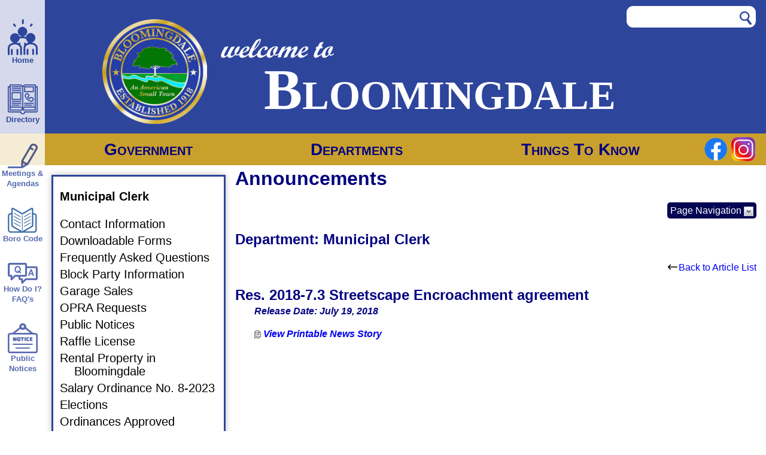

--- FILE ---
content_type: text/html;charset=UTF-8
request_url: https://www.bloomingdalenj.net/cn/news/index.cfm?NID=46902&jump2=418&did=2025
body_size: 12703
content:
<!doctype html>
<!--[if lt IE 7]>      <html class="no-js lt-ie10 lt-ie9 lt-ie8 lt-ie7" lang="en"> <![endif]-->
<!--[if IE 7]>         <html class="no-js lt-ie10 lt-ie9 lt-ie8" lang="en"> <![endif]-->
<!--[if IE 8]>         <html class="no-js lt-ie10 lt-ie9" lang="en"> <![endif]-->
<!--[if IE 9]>         <html class="no-js lt-ie10" lang="en"> <![endif]-->
<!--[if gt IE 9]><!--> <html class="no-js" lang="en"> <!--<![endif]-->
    <head>
        <meta charset="utf-8">
        <meta http-equiv="x-ua-compatible" content="ie=edge">
		<title>Res. 2018-7.3 Streetscape Encroachment agreement - Borough of Bloomingdale News</title>
		<meta name="description" content="Borough of Bloomingdale New Jersey ">
		<meta name="keywords" content="Borough, Bloomingdale, New Jersey, NJ, government, local government, online tax payments, online utility payments, municipality ">
        <meta name="viewport" content="width=device-width, initial-scale=1, shrink-to-fit=no">
        <link rel="apple-touch-icon" href="/apple-touch-icon.png">
        <!-- Place favicon.ico in the root directory -->
		<link rel="shortcut icon" type="image/x-icon" href="/favicon.ico" />
        <link rel="stylesheet" href="/cn/inc/css/normalize.min.css?id=11">
        <link rel="stylesheet" href="/cn/inc/css/remodal/remodal-combined.min.css?id=11">

	

        
		<link rel="apple-touch-icon" sizes="180x180" href="/apple-touch-icon.png">
		<link rel="icon" type="image/png" sizes="32x32" href="/favicon-32x32.png">
		<link rel="icon" type="image/png" sizes="16x16" href="/favicon-16x16.png">
		<link rel="manifest" href="/manifest.json">
		<link rel="mask-icon" href="/safari-pinned-tab.svg" color="#5bbad5">
		<meta name="msapplication-TileColor" content="#da532c">
		<meta namenamename="theme-color" content="#ffffff">

	

		
        <link rel="stylesheet" href="/cn/inc/css/default.css?id=2">

        
        
        	<link rel="stylesheet" href="/css/main_2022.css?id=2">
        

		</head>



		

		<body>
		
		<div class="sideScrollMenu">
			
					<a href="/" >
	                    <div class="menuItem">
	                        <img class="menuImage" src="/images/2022/side-home.png" alt="">
	                        <span>
	                            Home
	                        </span>
	                    </div>
	                </a>
				
					<a href="/cn/ContactInfo/?tpid=12985" >
	                    <div class="menuItem">
	                        <img class="menuImage" src="/images/2022/side-directory1.png" alt="">
	                        <span>
	                            Directory
	                        </span>
	                    </div>
	                </a>
				
					<a href="/cn/meetings/?tpid=12988" >
	                    <div class="menuItem">
	                        <img class="menuImage" src="/images/2022/side-meetings.png" alt="">
	                        <span>
	                            Meetings & Agendas
	                        </span>
	                    </div>
	                </a>
				
					<a href="http://www.ecode360.com/BL0149" target="_blank" rel="noopener noreferrer">
	                    <div class="menuItem">
	                        <img class="menuImage" src="/images/2022/side-boro-code.png" alt="">
	                        <span>
	                            Boro Code
	                        </span>
	                    </div>
	                </a>
				
					<a href="/cn/FAQ/?tpid=12989" >
	                    <div class="menuItem">
	                        <img class="menuImage" src="/images/2022/faq.png" alt="">
	                        <span>
	                            How Do I?  FAQ's
	                        </span>
	                    </div>
	                </a>
				
					<a href="https://www.bloomingdalenj.net/cn/webpage.cfm?tpid=19087" >
	                    <div class="menuItem">
	                        <img class="menuImage" src="/images/2022/notices-board-icon.png" alt="">
	                        <span>
	                            Public Notices
	                        </span>
	                    </div>
	                </a>
				
		</div>
		<script type="text/javascript">
			function googleTranslateElementInit() {
						new google.translate.TranslateElement({pageLanguage: 'en', layout: google.translate.TranslateElement.InlineLayout.HORIZONTAL, autoDisplay: false}, 'google_translate_element');
						}
		</script>		
		
		
		
		
			<div class="header">
				<a class="nav-skip" href="#main-content">Skip to main content</a>
				
				<div class="searchContainer">
					<div class="search-bar searchformhead searchformwrapper">
		                <form action="/cn/search/index.cfm" method="post">
		                    <input type="hidden" name="MaxRows" value="10">
		                    <input type="hidden" name="Submit" value="Search"> 
		                    <input id="keyword" name="keyword" type="text" class="livesearchfield" autocomplete="off" title="Live Search">                                
		                    <input type="image" id="searchsubmit" src="/images/2022/search.svg" alt="Submit">
		                </form>
		                <div style="display: none; margin-top:10px" class="livesearchresults"></div>
		            </div>
		            <div class="homemenu" id="mobile-menu">
		            	<a href="/">
		            		<img src="/images/2022/Home.svg" alt="Home" title="Home" id="homeIcon">
		            	</a>
						<div class="socialMedia">
							<a href="https://www.facebook.com/BloomingdaleNJ/" target="_blank">
								<img src="/images/2022/logo_facebook.png">
							</a>
							<a href="https://www.instagram.com/bloomingdalenj/" target="_blank">
								<img src="/images/2022/logo_instagram.png">
							</a>
							
						</div>
			            <div class="toggle">
							<div class="hamburger">
								<span></span>	
								<span></span>	
								<span></span>	
							</div>
						</div>
		            </div>
		        </div>
				<div class="mainHeader">
					<div class="headerLeft">
						<a href="/">
							<img src="/images/2022/townSeal.png" alt="Bloomingdale Town Seal" class="logo">
						</a>
					</div>
					<div class="headerCenter">
						<a href="/">
							<div class="townNameTop">
								<span class="townNameTopWelcome">welcome&nbsp;to</span>
								<span class="townNameBottom">Bloomingdale</span>
							</div>
						</a>
					</div>
				</div>
			</div>
			
				
				
				<div class="navContainer">		
					<ul class="nav">
						
					            <li class='active hasSubs navHover'><a href='/cn/TownCouncil/?tpid=12980' data-src="" >Government</a>
					              
									<div class="level2">
										
										<div>
											<ul>
												
							                  	
								                          <li class='active sub hasSubs2'><a href='' class="level2Link">Bloomingdale</a><span class="nowrap">&nbsp;<img class="menuArrow" src="/images/2022/rightTriangleRounded-blue.png" alt=""></span>
								                              <ul class="level3">
								                              	
								                                  	
								                                    <li class='active'><a href='/cn/webpage.cfm?TPID=14207' >Best Practices Inventory</a>
								                                    </li>
								    
								                                  
								                                  	
								                                    <li class='active'><a href='/cn/TownCouncil/?TID=137&TPID=12980' >Borough Council</a>
								                                    </li>
								    
								                                  
								                                  	
								                                    <li class='active'><a href='/documents/Clerk/RESO2023-1_73CouncilByLaws.pdf'  target="_blank" rel="noopener noreferrer">Borough Council By-Laws</a>
								                                    </li>
								    
								                                  
								                                  	
								                                    <li class='active'><a href='/cn/webpage.cfm?TPID=16241' >Bloomingdale Master Plan</a>
								                                    </li>
								    
								                                  
								                                  	
								                                    <li class='active'><a href='/cn/ContactInfo/?TID=137&TPID=12985' >Contacts Directory</a>
								                                    </li>
								    
								                                  
								                                  	
								                                    <li class='active'><a href='/documents/vision_plan.pdf'  target="_blank" rel="noopener noreferrer">Main Street Vision Plan</a>
								                                    </li>
								    
								                                  
								                                  	
								                                    <li class='active'><a href='/cn/News/?TID=137&TPID=12986' >Archives Ordinances </a>
								                                    </li>
								    
								                                  
								                                  	
								                                    <li class='active'><a href='https://ecode360.com/BL0149/documents/Resolutions'  target="_blank" rel="noopener noreferrer">Resolutions Approved</a>
								                                    </li>
								    
								                                  
								                              </ul>
								                            
								                          </li>	
										
								                          <li class='active sub '><a href='/cn/webpage.cfm?TPID=15382' class="level2Link">Elections</a>
								                          </li>	
										
											</ul></div><div><ul>
											
								                          <li class='active sub hasSubs2'><a href='https://www.passaiccountynj.org' class="level2Link" target="_blank" rel="noopener noreferrer">Passaic County </a><span class="nowrap">&nbsp;<img class="menuArrow" src="/images/2022/rightTriangleRounded-blue.png" alt=""></span>
								                              <ul class="level3">
								                              	<li class='active'><a href='https://www.passaiccountynj.org'  target="_blank" rel="noopener noreferrer">Passaic County  Home</a> 
								                                  	
								                                    <li class='active'><a href='/cn/webpage.cfm?TPID=17086' >Passaic County Resources</a>
								                                    </li>
								    
								                                  
								                              </ul>
								                            
								                          </li>	
										
											</ul></div><div><ul>
											
								                          <li class='active sub '><a href='http://www.state.nj.us' class="level2Link" target="_blank" rel="noopener noreferrer">State of NJ</a>
								                          </li>	
										
											</ul></div>
										
									</div>
					              
					            </li>
				          	
					            <li class='active hasSubs navHover'><a href='/cn/departments/?tpid=12982' data-src="" >Departments</a>
					              
									<div class="level2">
										
										<div>
											<ul>
												
							                  	
								                          <li class='active sub hasSubs2'><a href='/cn/webpage.cfm?tpid=13059' class="level2Link">Administration</a><span class="nowrap">&nbsp;<img class="menuArrow" src="/images/2022/rightTriangleRounded-blue.png" alt=""></span>
								                              <ul class="level3">
								                              	<li class='active'><a href='/cn/webpage.cfm?tpid=13059' >Administration Home</a> 
								                                  	
								                                    <li class='active'><a href='/cn/webpage.cfm?tpid=18299' >Cannabis Licensing </a>
								                                    </li>
								    
								                                  
								                                  	
								                                    <li class='active'><a href='https://ecode360.com/documents/BL0149/public/702350088.pdf'  target="_blank" rel="noopener noreferrer">Civil Rights Policy</a>
								                                    </li>
								    
								                                  
								                                  	
								                                    <li class='active'><a href='https://www.passaiccountynj.org/?navid=314'  target="_blank" rel="noopener noreferrer">Multi-Jurisdictional Hazard Mitigation Plan</a>
								                                    </li>
								    
								                                  
								                                  	
								                                    <li class='active'><a href='/cn/webpage.cfm?tpid=15208' >Road Paving Plan</a>
								                                    </li>
								    
								                                  
								                                  	
								                                    <li class='active'><a href='/cn/webpage.cfm?tpid=18838' >Social Media Policy </a>
								                                    </li>
								    
								                                  
								                              </ul>
								                            
								                          </li>	
										
								                          <li class='active sub hasSubs2'><a href='/cn/webpage.cfm?tpid=13043' class="level2Link">Animal Control</a><span class="nowrap">&nbsp;<img class="menuArrow" src="/images/2022/rightTriangleRounded-blue.png" alt=""></span>
								                              <ul class="level3">
								                              	<li class='active'><a href='/cn/webpage.cfm?tpid=13043' >Animal Control Home</a> 
								                                  	
								                                    <li class='active'><a href='http://www.bloomingdalenj.net/Cit-e-Access/PhotoJournal/photopages.cfm?MID=1563&TID=137&TPID=12990' >Animal Control Photo Gallery</a>
								                                    </li>
								    
								                                  
								                                  	
								                                    <li class='active'><a href='/cn/webpage.cfm?tpid=13422' >Avoid Dog Bites</a>
								                                    </li>
								    
								                                  
								                                  	
								                                    <li class='active'><a href='https://dep.nj.gov/njfw/bears/bear-encounters/'  target="_blank" rel="noopener noreferrer">Black Bear Safety</a>
								                                    </li>
								    
								                                  
								                                  	
								                                    <li class='active'><a href='http://www.bloomingdalenj.net/documents/clerk/covid_psa_aco.pdf' >Covid-19: Attention Pet Owners </a>
								                                    </li>
								    
								                                  
								                                  	
								                                    <li class='active'><a href='/cn/webpage.cfm?tpid=13408' >Coyotes In NJ</a>
								                                    </li>
								    
								                                  
								                                  	
								                                    <li class='active'><a href='/cn/webpage.cfm?tpid=13064' >Dog & Cat License Information</a>
								                                    </li>
								    
								                                  
								                                  	
								                                    <li class='active'><a href='/cn/webpage.cfm?tpid=13042' >North Jersey Community Animal Shelter</a>
								                                    </li>
								    
								                                  
								                                  	
								                                    <li class='active'><a href='http://www.bloomingdalenj.net/documents/animal control/petpreparednessguide_fema.pdf' >Prepare Your Pets for Disaster </a>
								                                    </li>
								    
								                                  
								                                  	
								                                    <li class='active'><a href='/cn/webpage.cfm?tpid=13423' >Protect Pets From Summer Sun</a>
								                                    </li>
								    
								                                  
								                                  	
								                                    <li class='active'><a href='https://www.bloomingdalenj.net/images/AnimalShelter/Rabies%20Schedule%202026.jpg' >Rabies Clinic</a>
								                                    </li>
								    
								                                  
								                                  	
								                                    <li class='active'><a href='/cn/webpage.cfm?tpid=13060' >Rabies Virus Information</a>
								                                    </li>
								    
								                                  
								                                  	
								                                    <li class='active'><a href='/cn/webpage.cfm?tpid=13409' >Snakes In NJ</a>
								                                    </li>
								    
								                                  
								                              </ul>
								                            
								                          </li>	
										
								                          <li class='active sub hasSubs2'><a href='/cn/webpage.cfm?tpid=13094' class="level2Link">Emergency Management</a><span class="nowrap">&nbsp;<img class="menuArrow" src="/images/2022/rightTriangleRounded-blue.png" alt=""></span>
								                              <ul class="level3">
								                              	<li class='active'><a href='/cn/webpage.cfm?tpid=13094' >Emergency Management Home</a> 
								                                  	
								                                    <li class='active'><a href='/cn/webpage.cfm?tpid=13097' >CERT Team Members</a>
								                                    </li>
								    
								                                  
								                                  	
								                                    <li class='active'><a href='https://www.nj.gov/njoem/' >NJ OEM</a>
								                                    </li>
								    
								                                  
								                                  	
								                                    <li class='active'><a href='/cn/webpage.cfm?tpid=17430' >Search & Rescue Team Members </a>
								                                    </li>
								    
								                                  
								                              </ul>
								                            
								                          </li>	
										
								                          <li class='active sub hasSubs2'><a href='/cn/webpage.cfm?tpid=13981' class="level2Link">Environmental Commission</a><span class="nowrap">&nbsp;<img class="menuArrow" src="/images/2022/rightTriangleRounded-blue.png" alt=""></span>
								                              <ul class="level3">
								                              	<li class='active'><a href='/cn/webpage.cfm?tpid=13981' >Environmental Commission Home</a> 
								                                  	
								                                    <li class='active'><a href='/cn/faq/?did=2112' ><span class="visuallyhidden">Environmental Commission</span>Frequently Asked Questions</a>
								                                    </li>
								    
								                                  
								                                  	
								                                    <li class='active'><a href='/cn/meetings/?did=2112' ><span class="visuallyhidden">Environmental Commission</span>Meeting Schedules</a>
								                                    </li>
								    
								                                  
								                              </ul>
								                            
								                          </li>	
										
								                          <li class='active sub hasSubs2'><a href='/cn/webpage.cfm?tpid=14425' class="level2Link">Finance</a><span class="nowrap">&nbsp;<img class="menuArrow" src="/images/2022/rightTriangleRounded-blue.png" alt=""></span>
								                              <ul class="level3">
								                              	<li class='active'><a href='/cn/webpage.cfm?tpid=14425' >Finance Home</a> 
								                                  	
								                                    <li class='active'><a href='/cn/webpage.cfm?tpid=14207'  target="_blank" rel="noopener noreferrer">Best Practices Inventory</a>
								                                    </li>
								    
								                                  
								                                  	
								                                    <li class='active'><a href='/cn/webpage.cfm?tpid=13072' >Financial Documents</a>
								                                    </li>
								    
								                                  
								                              </ul>
								                            
								                          </li>	
										
								                          <li class='active sub hasSubs2'><a href='/cn/webpage.cfm?tpid=13065' class="level2Link">Fire Department</a><span class="nowrap">&nbsp;<img class="menuArrow" src="/images/2022/rightTriangleRounded-blue.png" alt=""></span>
								                              <ul class="level3">
								                              	<li class='active'><a href='/cn/webpage.cfm?tpid=13065' >Fire Department Home</a> 
								                                  	
								                                    <li class='active'><a href='/cn/webpage.cfm?tpid=13067' >Fire Hydrant Flushing</a>
								                                    </li>
								    
								                                  
								                                  	
								                                    <li class='active'><a href='/cn/webpage.cfm?tpid=13066' >Fire Prevention Bureau</a>
								                                    </li>
								    
								                                  
								                                  	
								                                    <li class='active'><a href='http://www.youtube.com/watch?v=OSJH21WmALc'  target="_blank" rel="noopener noreferrer">Fire Safety Introduction</a>
								                                    </li>
								    
								                                  
								                              </ul>
								                            
								                          </li>	
										
								                          <li class='active sub hasSubs2'><a href='/cn/webpage.cfm?tpid=13073' class="level2Link">Health Department</a><span class="nowrap">&nbsp;<img class="menuArrow" src="/images/2022/rightTriangleRounded-blue.png" alt=""></span>
								                              <ul class="level3">
								                              	<li class='active'><a href='/cn/webpage.cfm?tpid=13073' >Health Department Home</a> 
								                                  	
								                                    <li class='active'><a href='/cn/contactinfo/?did=2032' ><span class="visuallyhidden">Health</span>Contact Information</a>
								                                    </li>
								    
								                                  
								                                  	
								                                    <li class='active'><a href='/cn/formcenter/?did=2032' ><span class="visuallyhidden">Health</span>Downloadable Forms</a>
								                                    </li>
								    
								                                  
								                                  	
								                                    <li class='active'><a href='/cn/faq/?did=2032' ><span class="visuallyhidden">Health</span>Frequently Asked Questions</a>
								                                    </li>
								    
								                                  
								                                  	
								                                    <li class='active'><a href='/cn/news/?did=2032' ><span class="visuallyhidden">Health</span>News</a>
								                                    </li>
								    
								                                  
								                                  	
								                                    <li class='active'><a href='https://www.bloomingdalenj.net/documents/Health/Avian%20Flu%20Fact%20Sheet.pdf' >Avian Flu Fact Sheet</a>
								                                    </li>
								    
								                                  
								                                  	
								                                    <li class='active'><a href='https://www.bloomingdalenj.net/documents/Health/Flu%20spread.pdf' >Bird Flu - From Cows to People</a>
								                                    </li>
								    
								                                  
								                                  	
								                                    <li class='active'><a href='https://www.bloomingdalenj.net/documents/Health/How%20Infected%20Backyard%20Poultry%20Could%20Spread%20Bird%20Flu%20to%20People.pdf' >Chicken Bird Flu</a>
								                                    </li>
								    
								                                  
								                                  	
								                                    <li class='active'><a href='https://www.bloomingdalenj.net/documents/Health/dairy%20workers%20ppe.jpg' >Dairy Workers PPE Information</a>
								                                    </li>
								    
								                                  
								                                  	
								                                    <li class='active'><a href='https://www.bloomingdalenj.net/documents/Health/NewsletterQ32024.pdf' >NEWSLETTER Q3 2024</a>
								                                    </li>
								    
								                                  
								                              </ul>
								                            
								                          </li>	
										
											</ul></div><div><ul>
											
								                          <li class='active sub '><a href='http://www.bloomingdalelibrary.org' class="level2Link" target="_blank" rel="noopener noreferrer">Library</a>
								                          </li>	
										
								                          <li class='active sub hasSubs2'><a href='/cn/webpage.cfm?tpid=13093' class="level2Link">Municipal Court</a><span class="nowrap">&nbsp;<img class="menuArrow" src="/images/2022/rightTriangleRounded-blue.png" alt=""></span>
								                              <ul class="level3">
								                              	<li class='active'><a href='/cn/webpage.cfm?tpid=13093' >Municipal Court Home</a> 
								                                  	
								                                    <li class='active'><a href='/cn/contactinfo/?did=2033' ><span class="visuallyhidden">Municipal Court / Violations</span>Contact Information</a>
								                                    </li>
								    
								                                  
								                                  	
								                                    <li class='active'><a href='/cn/faq/?did=2033' ><span class="visuallyhidden">Municipal Court / Violations</span>Frequently Asked Questions</a>
								                                    </li>
								    
								                                  
								                              </ul>
								                            
								                          </li>	
										
								                          <li class='active sub hasSubs2'><a href='/cn/webpage.cfm?tpid=13982' class="level2Link">Planning Board / Zoning</a><span class="nowrap">&nbsp;<img class="menuArrow" src="/images/2022/rightTriangleRounded-blue.png" alt=""></span>
								                              <ul class="level3">
								                              	<li class='active'><a href='/cn/webpage.cfm?tpid=13982' >Planning Board / Zoning Home</a> 
								                                  	
								                                    <li class='active'><a href='/cn/formcenter/?did=2113' ><span class="visuallyhidden">Planning Board / Zoning</span>Downloadable Forms</a>
								                                    </li>
								    
								                                  
								                                  	
								                                    <li class='active'><a href='/cn/faq/?did=2113' ><span class="visuallyhidden">Planning Board / Zoning</span>Frequently Asked Questions</a>
								                                    </li>
								    
								                                  
								                                  	
								                                    <li class='active'><a href='/cn/meetings/?did=2113' ><span class="visuallyhidden">Planning Board / Zoning</span>Meeting Schedules</a>
								                                    </li>
								    
								                                  
								                                  	
								                                    <li class='active'><a href='http://www.bloomingdalenj.net/documents/building-zoning/checklist-a_site_bulk.pdf'  target="_blank" rel="noopener noreferrer">Checklist A - Site Plan or Bulk Variance</a>
								                                    </li>
								    
								                                  
								                                  	
								                                    <li class='active'><a href='http://www.bloomingdalenj.net/documents/building-zoning/checklist-b_minor_sub.pdf'  target="_blank" rel="noopener noreferrer">Checklist B - Minor Subdivision</a>
								                                    </li>
								    
								                                  
								                                  	
								                                    <li class='active'><a href='http://www.bloomingdalenj.net/documents/building-zoning/checklist-c_prelim.pdf'  target="_blank" rel="noopener noreferrer">Checklist C - Preliminary Major Subdivision</a>
								                                    </li>
								    
								                                  
								                                  	
								                                    <li class='active'><a href='http://www.bloomingdalenj.net/documents/building-zoning/checklist-d_final_major_sub.pdf'  target="_blank" rel="noopener noreferrer">Checklist D - Final Major Subdivision</a>
								                                    </li>
								    
								                                  
								                                  	
								                                    <li class='active'><a href='http://www.bloomingdalenj.net/documents/building-zoning/checklist-e_use_variance.pdf'  target="_blank" rel="noopener noreferrer">Checklist E - Use Variance</a>
								                                    </li>
								    
								                                  
								                                  	
								                                    <li class='active'><a href='http://www.bloomingdalenj.net/documents/building-zoning/application_site plan.pdf'  target="_blank" rel="noopener noreferrer">Site Plan Application</a>
								                                    </li>
								    
								                                  
								                                  	
								                                    <li class='active'><a href='http://www.bloomingdalenj.net/documents/building-zoning/application_sub-division.pdf' >Subdivision Application</a>
								                                    </li>
								    
								                                  
								                                  	
								                                    <li class='active'><a href='http://www.bloomingdalenj.net/documents/building-zoning/application_variance.pdf' >Variance Application</a>
								                                    </li>
								    
								                                  
								                                  	
								                                    <li class='active'><a href='/cn/webpage.cfm?tpid=16241' >Bloomingdale Master Plan</a>
								                                    </li>
								    
								                                  
								                              </ul>
								                            
								                          </li>	
										
								                          <li class='active sub hasSubs2'><a href='/cn/webpage.cfm?tpid=13040' class="level2Link">Public Works</a><span class="nowrap">&nbsp;<img class="menuArrow" src="/images/2022/rightTriangleRounded-blue.png" alt=""></span>
								                              <ul class="level3">
								                              	<li class='active'><a href='/cn/webpage.cfm?tpid=13040' >Public Works Home</a> 
								                                  	
								                                    <li class='active'><a href='/cn/webpage.cfm?tpid=13645' >Recycling - Sort & Toss</a>
								                                    </li>
								    
								                                  
								                                  	
								                                    <li class='active'><a href='/cn/webpage.cfm?tpid=13102' >Recycling & Refuse Collection </a>
								                                    </li>
								    
								                                  
								                                  	
								                                    <li class='active'><a href='https://www.bloomingdalenj.net/documents/DPW/2025RecyclingCalendar.pdf'  target="_blank" rel="noopener noreferrer">2025 Recycling Calendar</a>
								                                    </li>
								    
								                                  
								                              </ul>
								                            
								                          </li>	
										
								                          <li class='active sub hasSubs2'><a href='/cn/webpage.cfm?tpid=13140' class="level2Link">Registrar of Vital Statistics</a><span class="nowrap">&nbsp;<img class="menuArrow" src="/images/2022/rightTriangleRounded-blue.png" alt=""></span>
								                              <ul class="level3">
								                              	<li class='active'><a href='/cn/webpage.cfm?tpid=13140' >Registrar of Vital Statistics Home</a> 
								                                  	
								                                    <li class='active'><a href='/cn/formcenter/?did=2045' ><span class="visuallyhidden">Registrar of Vital Statistics</span>Downloadable Forms</a>
								                                    </li>
								    
								                                  
								                                  	
								                                    <li class='active'><a href='/cn/faq/?did=2045' ><span class="visuallyhidden">Registrar of Vital Statistics</span>Frequently Asked Questions</a>
								                                    </li>
								    
								                                  
								                                  	
								                                    <li class='active'><a href='/cn/webpage.cfm?tpid=13075' >Civil Union or Marriage License</a>
								                                    </li>
								    
								                                  
								                                  	
								                                    <li class='active'><a href='http://www.bloomingdalenj.net/documents/clerk/reg-37a.pdf' >Request for Certified Copies</a>
								                                    </li>
								    
								                                  
								                              </ul>
								                            
								                          </li>	
										
								                          <li class='active sub hasSubs2'><a href='/cn/webpage.cfm?tpid=13026' class="level2Link">Tax Assessor</a><span class="nowrap">&nbsp;<img class="menuArrow" src="/images/2022/rightTriangleRounded-blue.png" alt=""></span>
								                              <ul class="level3">
								                              	<li class='active'><a href='/cn/webpage.cfm?tpid=13026' >Tax Assessor Home</a> 
								                                  	
								                                    <li class='active'><a href='/cn/faq/?did=2037' ><span class="visuallyhidden">Tax Assessor</span>Frequently Asked Questions</a>
								                                    </li>
								    
								                                  
								                                  	
								                                    <li class='active'><a href='/cn/news/?did=2037' ><span class="visuallyhidden">Tax Assessor</span>News</a>
								                                    </li>
								    
								                                  
								                                  	
								                                    <li class='active'><a href='http://www.asinj.com/revaluation.asp?p=current&id=247'  target="_blank" rel="noopener noreferrer">2012 Real Estate Appraisal Information</a>
								                                    </li>
								    
								                                  
								                                  	
								                                    <li class='active'><a href='http://www.bloomingdalenj.net/documents/tax/taxmap_blocklot_new_to_old.pdf'  target="_blank" rel="noopener noreferrer">Block/Lot - New to Old</a>
								                                    </li>
								    
								                                  
								                                  	
								                                    <li class='active'><a href='http://www.bloomingdalenj.net/documents/tax/taxmap_blocklot_old_to_new.pdf'  target="_blank" rel="noopener noreferrer">Block/Lot - Old to New</a>
								                                    </li>
								    
								                                  
								                                  	
								                                    <li class='active'><a href='/cn/webpage.cfm?tpid=13104'  target="_blank" rel="noopener noreferrer">Tax Maps</a>
								                                    </li>
								    
								                                  
								                              </ul>
								                            
								                          </li>	
										
											</ul></div><div><ul>
											
								                          <li class='active sub '><a href='/cn/webpage.cfm?tpid=13113' class="level2Link">Tax Collector</a>
								                          </li>	
										
								                          <li class='active sub hasSubs2'><a href='/cn/webpage.cfm?tpid=13114' class="level2Link">Water & Sewer Utility</a><span class="nowrap">&nbsp;<img class="menuArrow" src="/images/2022/rightTriangleRounded-blue.png" alt=""></span>
								                              <ul class="level3">
								                              	<li class='active'><a href='/cn/webpage.cfm?tpid=13114' >Water & Sewer Utility Home</a> 
								                                  	
								                                    <li class='active'><a href='/cn/webpage.cfm?tpid=18650' >Annual Certification NJDEP</a>
								                                    </li>
								    
								                                  
								                                  	
								                                    <li class='active'><a href='https://www.bloomingdalenj.net/documents/WaterSewer/H2M%20-%20Asset%20Management%20Plan%20Report%209-27-2023.pdf' >Asset Management Plan</a>
								                                    </li>
								    
								                                  
								                                  	
								                                    <li class='active'><a href='/cn/webpage.cfm?tpid=13116' >Customer Billing</a>
								                                    </li>
								    
								                                  
								                                  	
								                                    <li class='active'><a href='/cn/webpage.cfm?tpid=13118' >Identification of Employees & Contractors</a>
								                                    </li>
								    
								                                  
								                                  	
								                                    <li class='active'><a href='/cn/webpage.cfm?tpid=18205' >Lead Inventory</a>
								                                    </li>
								    
								                                  
								                                  	
								                                    <li class='active'><a href='/cn/webpage.cfm?tpid=13115' >Special Water Services</a>
								                                    </li>
								    
								                                  
								                                  	
								                                    <li class='active'><a href='/cn/webpage.cfm?tpid=13121' >Water Meters</a>
								                                    </li>
								    
								                                  
								                                  	
								                                    <li class='active'><a href='/cn/webpage.cfm?tpid=13122' >Water Quality / CCR</a>
								                                    </li>
								    
								                                  
								                              </ul>
								                            
								                          </li>	
										
								                          <li class='active sub hasSubs2'><a href='/cn/webpage.cfm?tpid=13069' class="level2Link">Building Department</a><span class="nowrap">&nbsp;<img class="menuArrow" src="/images/2022/rightTriangleRounded-blue.png" alt=""></span>
								                              <ul class="level3">
								                              	<li class='active'><a href='/cn/webpage.cfm?tpid=13069' >Building Department Home</a> 
								                                  	
								                                    <li class='active'><a href='/cn/contactinfo/?did=2031' ><span class="visuallyhidden">Building Department</span>Contact Information</a>
								                                    </li>
								    
								                                  
								                                  	
								                                    <li class='active'><a href='http://www.bloomingdalenj.net/documents/building-zoning/bloomingdale_zoning_01-13-2022.pdf'  target="_blank" rel="noopener noreferrer">Bloomingdale Zoning Map (Color)</a>
								                                    </li>
								    
								                                  
								                                  	
								                                    <li class='active'><a href='/cn/webpage.cfm?tpid=13593' >Inspections Schedule</a>
								                                    </li>
								    
								                                  
								                                  	
								                                    <li class='active'><a href='/cn/webpage.cfm?tpid=14670' >Property Maintenance</a>
								                                    </li>
								    
								                                  
								                              </ul>
								                            
								                          </li>	
										
								                          <li class='active sub hasSubs2'><a href='/cn/webpage.cfm?tpid=13035' class="level2Link">Municipal Clerk</a><span class="nowrap">&nbsp;<img class="menuArrow" src="/images/2022/rightTriangleRounded-blue.png" alt=""></span>
								                              <ul class="level3">
								                              	<li class='active'><a href='/cn/webpage.cfm?tpid=13035' >Municipal Clerk Home</a> 
								                                  	
								                                    <li class='active'><a href='/cn/contactinfo/?did=2025' ><span class="visuallyhidden">Municipal Clerk</span>Contact Information</a>
								                                    </li>
								    
								                                  
								                                  	
								                                    <li class='active'><a href='/cn/formcenter/?did=2025' ><span class="visuallyhidden">Municipal Clerk</span>Downloadable Forms</a>
								                                    </li>
								    
								                                  
								                                  	
								                                    <li class='active'><a href='/cn/faq/?did=2025' ><span class="visuallyhidden">Municipal Clerk</span>Frequently Asked Questions</a>
								                                    </li>
								    
								                                  
								                                  	
								                                    <li class='active'><a href='/cn/webpage.cfm?tpid=13646' >Block Party Information</a>
								                                    </li>
								    
								                                  
								                                  	
								                                    <li class='active'><a href='/cn/webpage.cfm?tpid=15420' >Garage Sales</a>
								                                    </li>
								    
								                                  
								                                  	
								                                    <li class='active'><a href='https://www.bloomingdalenj.net/documents/Clerk/ModelOPRAForm_2024.pdf' >OPRA Requests</a>
								                                    </li>
								    
								                                  
								                                  	
								                                    <li class='active'><a href='/cn/webpage.cfm?tpid=19087' >Public Notices</a>
								                                    </li>
								    
								                                  
								                                  	
								                                    <li class='active'><a href='/cn/webpage.cfm?tpid=13192' >Raffle License</a>
								                                    </li>
								    
								                                  
								                                  	
								                                    <li class='active'><a href='/cn/webpage.cfm?tpid=18708' >Rental Property in Bloomingdale</a>
								                                    </li>
								    
								                                  
								                                  	
								                                    <li class='active'><a href='http://www.bloomingdalenj.net/documents/Clerk/ORD%208-2023%20SALARY%20ORD.pdf'  target="_blank" rel="noopener noreferrer">Salary Ordinance No. 8-2023</a>
								                                    </li>
								    
								                                  
								                                  	
								                                    <li class='active'><a href='/cn/webpage.cfm?tpid=15382' >Elections</a>
								                                    </li>
								    
								                                  
								                                  	
								                                    <li class='active'><a href='http://www.bloomingdalenj.net/cit-e-access/News/index.cfm?TID=137&jump2=380' >Ordinances Approved</a>
								                                    </li>
								    
								                                  
								                                  	
								                                    <li class='active'><a href='https://ecode360.com/BL0149/documents/Resolutions' >Resolutions Approved</a>
								                                    </li>
								    
								                                  
								                              </ul>
								                            
								                          </li>	
										
								                          <li class='active sub hasSubs2'><a href='/cn/webpage.cfm?tpid=13055' class="level2Link">Recreation </a><span class="nowrap">&nbsp;<img class="menuArrow" src="/images/2022/rightTriangleRounded-blue.png" alt=""></span>
								                              <ul class="level3">
								                              	<li class='active'><a href='/cn/webpage.cfm?tpid=13055' >Recreation  Home</a> 
								                                  	
								                                    <li class='active'><a href='/cn/contactinfo/?did=2041' ><span class="visuallyhidden">Recreation</span>Contact Information</a>
								                                    </li>
								    
								                                  
								                                  	
								                                    <li class='active'><a href='/cn/webpage.cfm?tpid=18842' >Bloomingdale/Butler Youth Basketball</a>
								                                    </li>
								    
								                                  
								                                  	
								                                    <li class='active'><a href='/cn/webpage.cfm?tpid=18779' >Events</a>
								                                    </li>
								    
								                                  
								                                  	
								                                    <li class='active'><a href='/cn/webpage.cfm?tpid=18691' >NJDEP GREEN ACRES - Jake's Law Grant</a>
								                                    </li>
								    
								                                  
								                              </ul>
								                            
								                          </li>	
										
								                          <li class='active sub hasSubs2'><a href='/cn/webpage.cfm?tpid=13023' class="level2Link">Senior Center</a><span class="nowrap">&nbsp;<img class="menuArrow" src="/images/2022/rightTriangleRounded-blue.png" alt=""></span>
								                              <ul class="level3">
								                              	<li class='active'><a href='/cn/webpage.cfm?tpid=13023' >Senior Center Home</a> 
								                                  	
								                                    <li class='active'><a href='https://www.bloomingdalenj.net/documents/Seniors/1_2026MENU.pdf'  target="_blank" rel="noopener noreferrer">Nutrition Calendar - January 2026</a>
								                                    </li>
								    
								                                  
								                              </ul>
								                            
								                          </li>	
										
											</ul></div>
										
									</div>
					              
					            </li>
				          	
					            <li class='active hasSubs navHover'><a href='' data-src="" >Things To Know</a>
					              
									<div class="level2">
										
										<div>
											<ul>
												
							                  	
								                          <li class='active sub hasSubs2'><a href='' class="level2Link">Affordable Housing</a><span class="nowrap">&nbsp;<img class="menuArrow" src="/images/2022/rightTriangleRounded-blue.png" alt=""></span>
								                              <ul class="level3">
								                              	
								                                  	
								                                    <li class='active'><a href='/cn/webpage.cfm?TPID=13997' >Avalon Bay Affordable Housing</a>
								                                    </li>
								    
								                                  
								                                  	
								                                    <li class='active'><a href='https://www.affordablehomesnewjersey.com/all-opportunities/municipalities/?mid=a1Fo0000000Oq8EEAS'  target="_blank" rel="noopener noreferrer">Apply for affordable housing</a>
								                                    </li>
								    
								                                  
								                                  	
								                                    <li class='active'><a href='/cn/webpage.cfm?tpid=18903' >Fourth Round Affordable Housing Obligation</a>
								                                    </li>
								    
								                                  
								                                  	
								                                    <li class='active'><a href='/cn/webpage.cfm?tpid=17510' >Housing - Fair Share</a>
								                                    </li>
								    
								                                  
								                                  	
								                                    <li class='active'><a href='https://www.hud.gov/sites/documents/FHEO_BOOKLET_ENG.PDF'  target="_blank" rel="noopener noreferrer">Housing - HUD Fair Housing Guide</a>
								                                    </li>
								    
								                                  
								                                  	
								                                    <li class='active'><a href='/documents/building-zoning/bloomingdale%20borough%20midpoint%20review%20report%206-30-20.pdf'  target="_blank" rel="noopener noreferrer">Midpoint Review 2020-06-30</a>
								                                    </li>
								    
								                                  
								                                  	
								                                    <li class='active'><a href='https://www.bloomingdalenj.net/documents/Clerk/Monitoring%20Projects%20Bloomingdale%202024.pdf' >Project/Unit Monitoring July 2024</a>
								                                    </li>
								    
								                                  
								                                  	
								                                    <li class='active'><a href='https://www.bloomingdalenj.net/documents/Clerk/Bloomingdale%20Trust%20Fund%20Report%203_31_2024.pdf' >Trust Fund Project Report 3-31-2024</a>
								                                    </li>
								    
								                                  
								                              </ul>
								                            
								                          </li>	
										
								                          <li class='active sub hasSubs2'><a href='' class="level2Link">Bloomingdale </a><span class="nowrap">&nbsp;<img class="menuArrow" src="/images/2022/rightTriangleRounded-blue.png" alt=""></span>
								                              <ul class="level3">
								                              	
								                                  	
								                                    <li class='active'><a href='https://www.passaiccountynj.org/Home/Components/FacilityDirectory/FacilityDirectory/42/'  target="_blank" rel="noopener noreferrer">Hiking In Bloomingdale</a>
								                                    </li>
								    
								                                  
								                                  	
								                                    <li class='active'><a href='/documents/map_v2.pdf'  target="_blank" rel="noopener noreferrer">Map of Bloomingdale</a>
								                                    </li>
								    
								                                  
								                                  	
								                                    <li class='active'><a href='https://www.youtube.com/@BloomingdaleBorough/featured'  target="_blank" rel="noopener noreferrer">YouTube Channel</a>
								                                    </li>
								    
								                                  
								                                  	
								                                    <li class='active'><a href='/cn/webpage.cfm?TPID=16245' >100th Anniversary</a>
								                                    </li>
								    
								                                  
								                              </ul>
								                            
								                          </li>	
										
								                          <li class='active sub '><a href='http://www.bloomingdalenj.net/cn/webpage.cfm?tpid=18855' class="level2Link">Bloomingdale Museum</a>
								                          </li>	
										
								                          <li class='active sub '><a href='https://www.bloomingdalenj.net/documents/2025%20Professionals%2C%20Commissions%2C%20and%20Boards%20(as%20of%20102825).pdf' class="level2Link">Board & Committee Appointments</a>
								                          </li>	
										
								                          <li class='active sub '><a href='/cn/webpage.cfm?TPID=13048' class="level2Link">Emergency Notification – RAVE Mobile Safety</a>
								                          </li>	
										
								                          <li class='active sub hasSubs2'><a href='/cn/webpage.cfm?TPID=15466' class="level2Link">Flood Insurance</a><span class="nowrap">&nbsp;<img class="menuArrow" src="/images/2022/rightTriangleRounded-blue.png" alt=""></span>
								                              <ul class="level3">
								                              	<li class='active'><a href='/cn/webpage.cfm?TPID=15466' >Flood Insurance Home</a> 
								                                  	
								                                    <li class='active'><a href='/documents/Flood/BLOOMINGDALE_OUTFALL-BASEMAP-01-23-2020_fixed.pdf'  target="_blank" rel="noopener noreferrer">Bloomingdale Outfall Basemap</a>
								                                    </li>
								    
								                                  
								                                  	
								                                    <li class='active'><a href='/documents/Flood/BLOOMINGDALE_OUTFALL-BASEMAP-01-23-2020_fixed.pdf'  target="_blank" rel="noopener noreferrer">Passaic County PB - Approval of Ord 3-2021</a>
								                                    </li>
								    
								                                  
								                                  	
								                                    <li class='active'><a href='/cn/webpage.cfm?TPID=17052' >Stormwater Outreach</a>
								                                    </li>
								    
								                                  
								                                  	
								                                    <li class='active'><a href='/documents/flood/van_dam_flooding_draft_findings.pdf'  target="_blank" rel="noopener noreferrer">Van Dam Flooding Draft Findings</a>
								                                    </li>
								    
								                                  
								                              </ul>
								                            
								                          </li>	
										
											</ul></div><div><ul>
											
								                          <li class='active sub '><a href='/cn/Links/?TID=137&TPID=12981' class="level2Link">Helpful Links </a>
								                          </li>	
										
								                          <li class='active sub '><a href='/cn/FAQ/?TID=137&TPID=12989' class="level2Link">How Do I? FAQ's</a>
								                          </li>	
										
								                          <li class='active sub '><a href='https://www.nj211.org/' class="level2Link" target="_blank" rel="noopener noreferrer">Need Help - Dial 211</a>
								                          </li>	
										
								                          <li class='active sub '><a href='https://www.nj.gov/njparentlink/' class="level2Link" target="_blank" rel="noopener noreferrer">NJ Parent Link</a>
								                          </li>	
										
								                          <li class='active sub hasSubs2'><a href='' class="level2Link">Online Payments</a><span class="nowrap">&nbsp;<img class="menuArrow" src="/images/2022/rightTriangleRounded-blue.png" alt=""></span>
								                              <ul class="level3">
								                              	
								                                  	
								                                    <li class='active'><a href='https://www.butlerborough.com/cn/webpage.cfm?tpid=16700'  target="_blank" rel="noopener noreferrer">Electric/Water/Sewer Payments</a>
								                                    </li>
								    
								                                  
								                                  	
								                                    <li class='active'><a href='/cn/Payments-Donations/?tpid=13635' >Recreation Payments</a>
								                                    </li>
								    
								                                  
								                                  	
								                                    <li class='active'><a href='/cn/TaxBill_Std/?tpid=12995' >Tax Payments - Online</a>
								                                    </li>
								    
								                                  
								                              </ul>
								                            
								                          </li>	
										
								                          <li class='active sub '><a href='/cn/PhotoJournal/?TID=137&TPID=12990' class="level2Link">Photo Gallery</a>
								                          </li>	
										
											</ul></div><div><ul>
											
								                          <li class='active sub hasSubs2'><a href='' class="level2Link">Schools </a><span class="nowrap">&nbsp;<img class="menuArrow" src="/images/2022/rightTriangleRounded-blue.png" alt=""></span>
								                              <ul class="level3">
								                              	
								                                  	
								                                    <li class='active'><a href='https://www.bpsnj.org/'  target="_blank" rel="noopener noreferrer">Bloomingdale School District</a>
								                                    </li>
								    
								                                  
								                                  	
								                                    <li class='active'><a href='https://www.butlerboe.org/Domain/15'  target="_blank" rel="noopener noreferrer">Butler High School</a>
								                                    </li>
								    
								                                  
								                                  	
								                                    <li class='active'><a href='https://mbd.bpsnj.org/'  target="_blank" rel="noopener noreferrer">Martha B. Day School</a>
								                                    </li>
								    
								                                  
								                                  	
								                                    <li class='active'><a href='https://srd.bpsnj.org/'  target="_blank" rel="noopener noreferrer">Samuel R. Donald School</a>
								                                    </li>
								    
								                                  
								                                  	
								                                    <li class='active'><a href='https://wtb.bpsnj.org/'  target="_blank" rel="noopener noreferrer">Walter T. Bergen School</a>
								                                    </li>
								    
								                                  
								                              </ul>
								                            
								                          </li>	
										
								                          <li class='active sub '><a href='https://www.bloomingdalenj.net/cn/webpage.cfm?TPID=17052' class="level2Link">Stormwater Outreach</a>
								                          </li>	
										
								                          <li class='active sub hasSubs2'><a href='' class="level2Link">Tilcon/Meer Tract</a><span class="nowrap">&nbsp;<img class="menuArrow" src="/images/2022/rightTriangleRounded-blue.png" alt=""></span>
								                              <ul class="level3">
								                              	
								                                  	
								                                    <li class='active'><a href='https://www.bloomingdalenj.net/documents/Clerk/240820%20Presentation%20Final.pdf' >Redevelopment Presentation 8.20.2024</a>
								                                    </li>
								    
								                                  
								                                  	
								                                    <li class='active'><a href='https://www.bloomingdalenj.net/documents/Clerk/Meer%20Tract%20Redevelopment%20Plan%20FINAL%208_20_2024.pdf' >Meer Tract Redevelopment Plan 8.20.2024</a>
								                                    </li>
								    
								                                  
								                                  	
								                                    <li class='active'><a href='/documents/Tilcon_Meer_Presentation_2015_02_03.pdf'  target="_blank" rel="noopener noreferrer">2015 Tilcon Presentation</a>
								                                    </li>
								    
								                                  
								                                  	
								                                    <li class='active'><a href='/cn/webpage.cfm?TPID=15706 '  target="_blank" rel="noopener noreferrer">Meer Tract Flood Study</a>
								                                    </li>
								    
								                                  
								                                  	
								                                    <li class='active'><a href='/cn/webpage.cfm?tpid=15797' >Ordinance 20-2016 AH1 Overlay (Introduced) </a>
								                                    </li>
								    
								                                  
								                                  	
								                                    <li class='active'><a href='/documents/prc_fed_hill_03-24-2015.pdf'  target="_blank" rel="noopener noreferrer">PRC Presentation on Federal Hill</a>
								                                    </li>
								    
								                                  
								                                  	
								                                    <li class='active'><a href='/cn/webpage.cfm?TID=137&TPID=18817' >Quarry Blasting Monitoring</a>
								                                    </li>
								    
								                                  
								                                  	
								                                    <li class='active'><a href='/documents/clerk/blastmonitoringreview(may2022).pdf'  target="_blank" rel="noopener noreferrer">Blasting Review</a>
								                                    </li>
								    
								                                  
								                                  	
								                                    <li class='active'><a href='/documents/reading_associates_report_final.pdf'  target="_blank" rel="noopener noreferrer">Reading Associates Report Final</a>
								                                    </li>
								    
								                                  
								                              </ul>
								                            
								                          </li>	
										
								                          <li class='active sub hasSubs2'><a href='' class="level2Link">Veterans</a><span class="nowrap">&nbsp;<img class="menuArrow" src="/images/2022/rightTriangleRounded-blue.png" alt=""></span>
								                              <ul class="level3">
								                              	
								                                  	
								                                    <li class='active'><a href='https://www.accreditedschoolsonline.org/resources/higher-education-for-military-veterans/'  target="_blank" rel="noopener noreferrer">Higher Education Guidebook for Veterans</a>
								                                    </li>
								    
								                                  
								                                  	
								                                    <li class='active'><a href='https://www.accreditedschoolsonline.org/criminal-justice-degree/veterans-guide/'  target="_blank" rel="noopener noreferrer">Veterans Guide to Criminal Justice Degree</a>
								                                    </li>
								    
								                                  
								                                  	
								                                    <li class='active'><a href='/cn/webpage.cfm?TPID=16060 '  target="_blank" rel="noopener noreferrer">Online Degrees in Criminal Justice</a>
								                                    </li>
								    
								                                  
								                                  	
								                                    <li class='active'><a href='/cn/webpage.cfm?TPID=16061'  target="_blank" rel="noopener noreferrer">Careers in Criminal Justice</a>
								                                    </li>
								    
								                                  
								                                  	
								                                    <li class='active'><a href='/cn/webpage.cfm?TPID=16062 '  target="_blank" rel="noopener noreferrer">Financial Aid & Scholarships for Students</a>
								                                    </li>
								    
								                                  
								                                  	
								                                    <li class='active'><a href='/cn/webpage.cfm?TPID=16063 '  target="_blank" rel="noopener noreferrer">Resources for Criminal Justice Students</a>
								                                    </li>
								    
								                                  
								                                  	
								                                    <li class='active'><a href='/cn/webpage.cfm?TPID=16064 '  target="_blank" rel="noopener noreferrer">Vocational & Trade School for Veterans</a>
								                                    </li>
								    
								                                  
								                              </ul>
								                            
								                          </li>	
										
								                          <li class='active sub '><a href='https://www.bloomingdalenj.net/documents/Clerk/2025WelcomePacket2025(JAN2025).pdf' class="level2Link">Welcome Packet</a>
								                          </li>	
										
											</ul></div>
										
									</div>
					              
					            </li>
				          	
					</ul>
					<div class="socialMedia">
						<a href="https://www.facebook.com/BloomingdaleNJ/" target="_blank">
							<img src="/images/2022/logo_facebook.png">
						</a>
						<a href="https://www.instagram.com/bloomingdalenj/" target="_blank">
							<img src="/images/2022/logo_instagram.png">
						</a>
						
					</div>
				</div>
			

		<div class="content-section main-section inner-main-section">
			
		<div class="sideMenu">
            <div class="sideMenuInner">
		        
						<h3 id="sideMenuHeader"><a href="/cn/webpage.cfm?tpid=13035">Municipal Clerk</a></h3>
						
								<div>
									<a href="/cn/contactinfo/?did=2025" >
										<span class="visuallyhidden">Municipal Clerk</span>Contact Information
									</a>
								</div>
							
								<div>
									<a href="/cn/formcenter/?did=2025" >
										<span class="visuallyhidden">Municipal Clerk</span>Downloadable Forms
									</a>
								</div>
							
								<div>
									<a href="/cn/faq/?did=2025" >
										<span class="visuallyhidden">Municipal Clerk</span>Frequently Asked Questions
									</a>
								</div>
							
								<div>
									<a href="/cn/webpage.cfm?tpid=13646" >
										Block Party Information
									</a>
								</div>
							
								<div>
									<a href="/cn/webpage.cfm?tpid=15420" >
										Garage Sales
									</a>
								</div>
							
								<div>
									<a href="https://www.bloomingdalenj.net/documents/Clerk/ModelOPRAForm_2024.pdf" >
										OPRA Requests
									</a>
								</div>
							
								<div>
									<a href="/cn/webpage.cfm?tpid=19087" >
										Public Notices
									</a>
								</div>
							
								<div>
									<a href="/cn/webpage.cfm?tpid=13192" >
										Raffle License
									</a>
								</div>
							
								<div>
									<a href="/cn/webpage.cfm?tpid=18708" >
										Rental Property in Bloomingdale
									</a>
								</div>
							
								<div>
									<a href="http://www.bloomingdalenj.net/documents/Clerk/ORD%208-2023%20SALARY%20ORD.pdf"  target="_blank" rel="noopoener noreferrer">
										Salary Ordinance No. 8-2023
									</a>
								</div>
							
								<div>
									<a href="/cn/webpage.cfm?tpid=15382" >
										Elections
									</a>
								</div>
							
								<div>
									<a href="http://www.bloomingdalenj.net/cit-e-access/News/index.cfm?TID=137&jump2=380" >
										Ordinances Approved
									</a>
								</div>
							
								<div>
									<a href="https://ecode360.com/BL0149/documents/Resolutions" >
										Resolutions Approved
									</a>
								</div>
							
            </div>
            
        </div>
    
				<div class="content-area" id="main-content">
			<article class="modnews">
    <header role="banner">
        <h1>Announcements</h1>
                
		        <div class="jump">
		            <span class="jumpselect"><span class="page-nav-label">Page Navigation</span>&nbsp;<img src="/cn/images/dropdown.gif" alt="Show page menu"></span>
		            <div class="jumplist">
		                <a class="jumpclose">Close</a>
			           
						
									<ul class="parentlist"><li class="childselect"><a href="/cn/webpage.cfm?tpid=13035"><span class="material-icons"></span>Municipal Clerk</a></ul>
								
								<ul class="childselect">
									
											<li class="childselect currentpage">News 
			                        	</li>
									
								</ul>			                            
		                    
			            
		            </div>
		        </div>
			
            <h2>Department: Municipal Clerk</h2>
            
                <div class="returnlink"><a HREF="index.cfm?jump2=418&did=2025"><span class="material-icons"></span>Back to Article List</a></div>
            

    </header>

    
    <section aria-label="body-section">
        
                    <h2 class="articletitle">Res. 2018-7.3 Streetscape Encroachment agreement</h2>
                    <div class="subinfo">Release Date: July 19, 2018</div>
                    
                        <div class="subinfo"><a href="/Documents/RESOLUTION%20NO%2E%202018%2D7%2E3%20Execution%20of%20Encroachment%20Agreement%20with%20PC%2Edocx" target="_blank"><img src="../images/papers.gif" class="printable-icon" width="11" height="13" alt="">&nbsp;View Printable News Story</a>
                        
                        </div>
                    
                    <div class="defaultContentEditor newsContentEditor">
                        
                            <p></p>
                        
                    </div>
                
    </section>

    
</article>


				</div>	
			
		</div>
		

		

			<div class="iconBar iconBarInner">
		        <div class="iconContainer">
		            
		        </div>
		    </div>
		
		<div class="clearfix"></div>
			
		<div class="footer">
			
			<div id="SiteDesignFoot1">
	    		<div class="top">
	    			
			<div class="grid-container " id="footerGroup">
		
				<div class="item xs-col-100 med-col-50 xl-col-25 grid_row_1">
			

		<div class="contentBox " id="townInfo">
			<p>101 Hamburg Tpke<br />
Bloomingdale, NJ&nbsp; 07403</p>

<p>Municipal Hours:<br />
8:00 am to 4:00 pm<br />
Monday - Friday</p>

<p>Tax Office &amp; Court Adminstrator:<br />
8:00 am to 4:00 pm<br />
Monday - Friday</p>

<p>DPW<br />
6:00 am to 2:00 pm&nbsp;Monday - Friday<br />
8:00 am to 12:00 pm&nbsp;Saturday&nbsp;</p>

<p>&nbsp;</p>
			
			
		</div>
		<hr class="contentHR"></hr>
	
				</div>
			
				<div class="item xs-col-100 med-col-50 xl-col-25 grid_row_1">
			

		<div class="contentBox footerLinkList" id="">
			<ul>
	<li>Community Links
	<ul>
		<li><a href="https://clubs.bluesombrero.com/Default.aspx?tabid=799423" target="_blank">B&amp;B United Soccer Club</a></li>
		<li><a href="https://www.bbycbulldogs.com/">BBYC Bulldog</a>s</li>
		<li><a href="https://www.bloomingdalelibrary.org/" target="_blank">Bloomingdale Public Library</a></li>
		<li><a href="https://triborochamber.org/" target="_blank">Tri-Borough Chamber of Commerce</a></li>
		<li><a href="https://sportsconnect.com/" target="_blank">Tri-Borough Little League</a></li>
		<li><a href="http://www.triborofirstaidsquad.org/" target="_blank">Tri-Boro First Aid Squad</a></li>
		<li><a href="https://parksrec.egov.basgov.com/bloomingdalenj">Bloomingdale Recreation</a></li>
		<li><a href="http://bloomingdale-dev.cit-e.net/cn/webpage.cfm?TPID=13065">Bloomingdale Fire Department</a></li>
		<li><a href="https://www.butlerborough.com/cn/webpage.cfm?tpid=16700" target="_blank">Electric &amp; Water/Sewer Payments</a></li>
		<li><a href="https://www.youtube.com/@BloomingdaleBorough/featured" target="_blank">Bloomingdale YouTube Channel</a>&nbsp;</li>
	</ul>
	</li>
	<li>Government
	<ul>
		<li><a href="https://www.passaiccountynj.org/" target="_blank">Passaic County Web Site</a></li>
		<li><a href="https://www.state.nj.us/" target="_blank">State of New Jersey</a></li>
	</ul>
	</li>
</ul>
			
			
		</div>
		<hr class="contentHR"></hr>
	
				</div>
			
				<div class="item xs-col-100 med-col-50 xl-col-25 grid_row_1">
			

		<div class="contentBox footerLinkList" id="">
			<ul>
	<li>Law Enforcement
	<ul>
		<li><a href="https://www.fbi.gov/" target="_blank">FBI - Federal Bureau of Investigation</a></li>
		<li><a href="https://nj.gov/njsp/" target="_blank">NJ State Police</a></li>
		<li><a href="https://www.pcsheriff.org/" target="_blank">Passaic County Sheriff&#39;s Office</a></li>
		<li><a href="https://www.bloomingdalepolice.com/" target="_blank">Bloomingdale Police Dept.</a></li>
	</ul>
	</li>
	<li>Local Media
	<ul>
		<li><a href="https://www.nj.com/passaic-county/" target="_blank">NJ.com - Passaic County</a></li>
		<li><a href="https://patch.com/new-jersey/triboro" target="_blank">Tri-Boro Patch</a>&nbsp;</li>
	</ul>
	</li>
	<li>Schools - Local
	<ul>
		<li><a href="https://www.bloomingdaleschools.org/" target="_blank">Bloomingdale School District</a></li>
		<li><a href="https://www.butlerboe.org/Domain/15" target="_blank">Butler High School</a></li>
		<li><a href="https://mbd.bloomingdaleschools.org/" target="_blank">Martha B. Day School</a></li>
		<li><a href="https://srd.bloomingdaleschools.org/" target="_blank">Samuel R. Donald School</a></li>
		<li><a href="https://wtb.bloomingdaleschools.org/" target="_blank">Walter T. Bergen School</a></li>
	</ul>
	</li>
</ul>
			
			
		</div>
		<hr class="contentHR"></hr>
	
				</div>
			
				<div class="item xs-col-100 med-col-50 xl-col-25 grid_row_1">
			

		<div class="contentBox " id="">
			<p><a href="/cn/webpage.cfm?TPID=13048"><img alt="" src="/images/RAVE_mobile_safety_logo_194x88.jpg" style="width:calc(50% - 5px);margin-right:10px" /></a><a href="/cn/webpage.cfm?TPID=13102"><img alt="" src="/images/Recycle_Coach_150x68.png" style="width:calc(50% - 5px);" /></a></p>

<p><iframe allowfullscreen="" height="300" loading="lazy" referrerpolicy="no-referrer-when-downgrade" src="https://www.google.com/maps/embed?pb=!1m18!1m12!1m3!1d3010.797038652227!2d-74.34136968433805!3d41.00781532740172!2m3!1f0!2f0!3f0!3m2!1i1024!2i768!4f13.1!3m3!1m2!1s0x89c31b369bb4781b%3A0xb719f04f1d430990!2s101%20Hamburg%20Turnpike%2C%20Bloomingdale%2C%20NJ%2007403!5e0!3m2!1sen!2sus!4v1672347658123!5m2!1sen!2sus" style="border:0;" width="100%"></iframe></p>
			
			
		</div>
		<hr class="contentHR"></hr>
	
				</div>
			
			</div>
		
				</div>
				<div class="bottom">
					<div class="poweredBy">
						<img id="poweredBy" src="/cn/images/poweredBy.svg">
					</div>	
				</div>
			</div>

		</div>
		
                

		<script src="/cn/inc/js/tools/modernizr-custom1.js"></script>

		<script src="https://code.jquery.com/jquery-3.5.1.min.js" integrity="sha256-9/aliU8dGd2tb6OSsuzixeV4y/faTqgFtohetphbbj0=" crossorigin="anonymous"></script>
		<script>window.jQuery || document.write('<script src="/cn/inc/js/tools/jquery-3.5.1.min.js"><\/script>');</script>

        <script src="/cn/inc/js/plugins.min.js?id=11"></script>
        <script src="/cn/inc/js/main.min.js?id=11"></script>
        
			
				<!--Scripts go here -->
				<script defer type="text/javascript" src="https://translate.google.com/translate_a/element.js?cb=googleTranslateElementInit"></script>
				<script src="/js/menu.js?id=2"></script>
				<script src="/js/responsiveslides.min.js?id=2"></script>
				<script type="text/javascript" src="/js/main.js?id=2"></script>
				<script src='https://www.google.com/recaptcha/api.js'></script>
		    </body>
		</html>
	

--- FILE ---
content_type: application/javascript
request_url: https://www.bloomingdalenj.net/cn/inc/js/main.min.js?id=11
body_size: 2359
content:
String.prototype.includes||(String.prototype.includes=function(e,t){"use strict";if(e instanceof RegExp)throw TypeError("first argument must not be a RegExp");return-1!==this.indexOf(e,t=void 0===t?0:t)});var loc=window.location.pathname,dir=window.location.pathname.split("/"),rootfolder="cn"==(rootfolder=dir[1])||""===rootfolder||rootfolder.includes(".")?"":"/"+rootfolder,searchtimout=($(document).ready(function(){$(".tablefilterselect").on("change",filtertablebycat),$(".meetingtablefilterselect").on("change",filtertabtable),$(".prefilter").trigger("change"),$(".jump").on("click",".jumpselect",function(e){var t=$(this).next();"none"==t.css("display")?(t.fadeIn(300),$(this).css("border-radius","5px 5px 0 0")):(t.fadeOut(300),$(this).css("border-radius","5px"))}),$(".jump").on("click",".jumpclose",function(e){var t=$(this).parent();t.fadeOut(300),t.prev().css("border-radius","5px")}),$(".childselect").on("click","a",function(e){var t=$(this).parents(".jumplist");t.fadeOut(300),t.prev().css("border-radius","5px")}),$(".datasearch-list-table").on("click",".dsicon",function(e){window.open("popup.cfm?quy="+$(this).attr("cusID"),"surrogate","width=500,height=620")}),$(".dept-list").on("click",".faq-question",function(e){e.preventDefault(),$(this).siblings("div").toggle(200)}),$(".modforms .cat-head").on("click",function(e){e.preventDefault(),$(this).parent().toggleClass("Expanded"),$(this).siblings("ul").toggle(200)}),$(".tab").on("click",function(){$(".tab").each(function(){$(this).addClass("inactiveTab")}),$(".tableContainer > div").each(function(){$(this).addClass("inactiveTable")}),$(this).removeClass("inactiveTab"),$("#table-"+$(this).attr("id")).removeClass("inactiveTable")}),$(".tab").first().removeClass("inactiveTab"),$(".table").first().removeClass("inactiveTable"),$(".active").trigger("click");var e,t={closeOnOustideClick:!1},r=$("[data-remodal-id=modal]").remodal(t),n=($("#remodal-email").on("click",function(e){e.preventDefault(),r.open()}),$(".contact_dialog").remodal(t)),i=($(".contactus").on("click",function(e){e.preventDefault(),n.open()}),$(".ccseccode_dialog").remodal(t)),a=($(".ccseccode").on("click",function(e){e.preventDefault(),i.open()}),$(".routingnum_dialog").remodal(t)),o=($(".routingnum").on("click",function(e){e.preventDefault(),a.open()}),$(".genDialog").remodal(t));$("#genDialog").on("click",function(e){e.preventDefault(),o.open()}),$("#paymentOnlyPrintPage").on("click",function(e){e.preventDefault(),window.print()}),$(".meetinglisttable, .modmeetingsdetail .tbl").on("click",".remodal-onlineInfo",function(e){e.stopPropagation(),e.preventDefault(),$("[data-remodal-id=onlineInfoModal"+$(this).attr("data-infoid")+"]").remodal(t).open()}),$("body").on("submit","#emailform",function(e){var t,r,n,i;(e=e).preventDefault(),e.returnValue=!1,e=$(".emailpage").find("form#emailform")[0],$("[data-remodal-id=modal]").remodal(),t=e.youremail,r=e.friendemail,n=/^\w+([\.-]?\w+)*@\w+([\.-]?\w+)*(\.\w{2,3})+$/,i=1,t.value.match(n)?($(t).removeClass("error"),$(t).parent().children(".error-popup").removeClass("error-popup-active")):(t.focus(),$(t).addClass("error"),$(t).parent().children(".error-popup").addClass("error-popup-active"),i=0),r.value.match(n)?($(r).removeClass("error"),$(r).parent().children(".error-popup").removeClass("error-popup-active")):(r.focus(),$(r).addClass("error"),$(r).parent().children(".error-popup").addClass("error-popup-active"),i=0),0===e.friendname.value.length?(e.friendname.focus(),$(e.friendname).addClass("error"),$(e.friendname).parent().children(".error-popup").addClass("error-popup-active"),i=0):($(e.friendname).removeClass("error"),$(e.friendname).parent().children(".error-popup").removeClass("error-popup-active")),i&&(t=$(e).serialize(),$.post(rootfolder+"/cn/inc/tmpl/sendemail.cfm",t,function(e){e=JSON.parse(e),$(".emailSent").html(e.STRCAPTCHAMESSAGE),$(".emailSent").removeClass("hidden"),$("#friendname").val(""),$("#friendemail").val("")}))}),$(".searchformwrapper").on("keyup",".livesearchfield",function(e){clearTimeout(searchtimout);var t=$(this);searchtimout=setTimeout(function(){findsearchresults(t)},500)}),$(".emergency-message-holder").length&&(e=$(".emergency-message-holder div#msg1").width()/50+"s",$("#msg1").removeClass("ani1"),$("#msg2").removeClass("ani2"),$("#msg1").css("-webkit-animation-duration",e),$("#msg1").css("animation-duration",e),$("#msg2").css("-webkit-animation-duration",e),$("#msg2").css("animation-duration",e),$("#msg1").get(0).offsetWidth=$("#msg1").get(0).offsetWidth,$("#msg2").get(0).offsetWidth=$("#msg2").get(0).offsetWidth,$("#msg1").addClass("ani1"),$("#msg2").addClass("ani2")),$("form").on("paste drop","input.disablepastedrop",function(e){e.preventDefault()})}),null);function findsearchresults(e){var t=e.parent().next(".livesearchresults");0==t.length&&(t=e.parent().parent().next(".livesearchresults")),2<e.val().length?("none"==t.css("display")&&t.fadeIn(300),$.get(rootfolder+"/cn/search/searchresults.cfm",{keyword:e.val()},function(e){t.html(e)})):e.val().length<3&&"none"!=t.css("display")&&t.fadeOut(300)}function gl_submitonce(e){if(document.all||document.getElementById)for(i=0;i<e.length;i++){var t=e.elements[i];"submit"!=t.type.toLowerCase()&&"reset"!=t.type.toLowerCase()&&"button"!=t.type.toLowerCase()||(t.disabled=!0)}}function filtertablebycat(e){e.preventDefault();var t,e=$(this).parent().nextAll("table"),r=this.value,n=$(this).find("option:selected").text();$(this).parent().parent().prev().children("h2.replaceText").text("Department: "+n),""==this.value?(t=e.find("tbody tr, thead tr, caption")).removeAttr("style"):((t=e.find("tbody tr")).hide(),t.filter(function(e,t){return!!$(this).is("[data-cat1="+r+"]")}).removeAttr("style"),(t=e.find("thead tr")).hide(),t.filter(function(e,t){return 0!=$(this).parent().next().children(":visible").length}).removeAttr("style"),(t=e.find("caption")).hide(),t.filter(function(e,t){return 0!=$(this).next().children(":visible").length}).removeAttr("style"))}function filtertabtable(e){e.preventDefault();var t,r=this.value,e=$(this).parent().parent().siblings(".tableContainer").children().children(".res_table_def");$(this).parent().parent().siblings(".tableContainer").children().each(function(){$(this).children(".emptyTabTable").hide()}),""==r?(t=e.find("tbody tr, thead tr, caption")).removeAttr("style").removeClass("tabHolder"):((t=e.find("tbody tr")).hide(),t.filter(function(e,t){return!!$(this).is("[data-cat1="+r+"]")}).removeAttr("style").addClass("tabHolder"),(t=e.find("thead tr")).hide(),t.filter(function(e,t){return 0!=$(this).parent().siblings("tbody").children(".tabHolder").length}).removeAttr("style"),$(".tableContainer .table").each(function(){var e=0;t=$(this).children("table tbody tr"),$(this).children("table.res_table_def").each(function(){0!=$(this).children("tbody").children(".tabHolder").length&&e++}),0==e?$(this).children(".emptyTabTable").show():$(this).children(".emptyTabTable").removeAttr("style")}),(t=e.find("caption")).hide(),t.filter(function(e,t){return 0!=$(this).siblings("tbody").children(".tabHolder").length}).removeAttr("style").siblings("tbody").children().removeClass("tabHolder"))}

--- FILE ---
content_type: application/javascript
request_url: https://www.bloomingdalenj.net/cn/inc/js/plugins.min.js?id=11
body_size: 2914
content:
!function(){for(var t,n=["assert","clear","count","debug","dir","dirxml","error","exception","group","groupCollapsed","groupEnd","info","log","markTimeline","profile","profileEnd","table","time","timeEnd","timeline","timelineEnd","timeStamp","trace","warn"],e=n.length,a=window.console=window.console||{};e--;)a[t=n[e]]||(a[t]=function(){})}(),function(t,n){"function"==typeof define&&define.amd?define(["jquery"],function(e){return n(t,e)}):"object"==typeof exports?n(t,require("jquery")):n(t,t.jQuery||t.Zepto)}(this,function(t,n){"use strict";function e(t){if(y&&"none"===t.css("animation-name")&&"none"===t.css("-webkit-animation-name")&&"none"===t.css("-moz-animation-name")&&"none"===t.css("-o-animation-name")&&"none"===t.css("-ms-animation-name"))return 0;var n,e,a,i,o=t.css("animation-duration")||t.css("-webkit-animation-duration")||t.css("-moz-animation-duration")||t.css("-o-animation-duration")||t.css("-ms-animation-duration")||"0s",s=t.css("animation-delay")||t.css("-webkit-animation-delay")||t.css("-moz-animation-delay")||t.css("-o-animation-delay")||t.css("-ms-animation-delay")||"0s",r=t.css("animation-iteration-count")||t.css("-webkit-animation-iteration-count")||t.css("-moz-animation-iteration-count")||t.css("-o-animation-iteration-count")||t.css("-ms-animation-iteration-count")||"1";for(o=o.split(", "),s=s.split(", "),r=r.split(", "),i=0,e=o.length,n=Number.NEGATIVE_INFINITY;i<e;i++)(a=parseFloat(o[i])*parseInt(r[i],10)+parseFloat(s[i]))>n&&(n=a);return n}function a(){if(n(document).height()<=n(window).height())return 0;var t,e,a=document.createElement("div"),i=document.createElement("div");return a.style.visibility="hidden",a.style.width="100px",document.body.appendChild(a),t=a.offsetWidth,a.style.overflow="scroll",i.style.width="100%",a.appendChild(i),e=i.offsetWidth,a.parentNode.removeChild(a),t-e}function i(){if(!N){var t,e,i=n("html"),o=c("is-locked");i.hasClass(o)||(e=n(document.body),t=parseInt(e.css("padding-right"),10)+a(),e.css("padding-right",t+"px"),i.addClass(o))}}function o(){if(!N){var t,e,i=n("html"),o=c("is-locked");i.hasClass(o)&&(e=n(document.body),t=parseInt(e.css("padding-right"),10)-a(),e.css("padding-right",t+"px"),i.removeClass(o))}}function s(t,n,e,a){var i=c("is",n),o=[c("is",$.CLOSING),c("is",$.OPENING),c("is",$.CLOSED),c("is",$.OPENED)].join(" ");t.$bg.removeClass(o).addClass(i),t.$overlay.removeClass(o).addClass(i),t.$wrapper.removeClass(o).addClass(i),t.$modal.removeClass(o).addClass(i),t.state=n,!e&&t.$modal.trigger({type:n,reason:a},[{reason:a}])}function r(t,a,i){var o=0,s=function(t){t.target===this&&o++},r=function(t){t.target===this&&0==--o&&(n.each(["$bg","$overlay","$wrapper","$modal"],function(t,n){i[n].off(v+" "+C)}),a())};n.each(["$bg","$overlay","$wrapper","$modal"],function(t,n){i[n].on(v,s).on(C,r)}),t(),0===e(i.$bg)&&0===e(i.$overlay)&&0===e(i.$wrapper)&&0===e(i.$modal)&&(n.each(["$bg","$overlay","$wrapper","$modal"],function(t,n){i[n].off(v+" "+C)}),a())}function d(t){t.state!==$.CLOSED&&(n.each(["$bg","$overlay","$wrapper","$modal"],function(n,e){t[e].off(v+" "+C)}),t.$bg.removeClass(t.settings.modifier),t.$overlay.removeClass(t.settings.modifier).hide(),t.$wrapper.hide(),o(),s(t,$.CLOSED,!0))}function l(t){var n,e,a,i,o={};for(i=0,e=(n=(t=t.replace(/\s*:\s*/g,":").replace(/\s*,\s*/g,",")).split(",")).length;i<e;i++)n[i]=n[i].split(":"),("string"==typeof(a=n[i][1])||a instanceof String)&&(a="true"===a||"false"!==a&&a),("string"==typeof a||a instanceof String)&&(a=isNaN(a)?a:+a),o[n[i][0]]=a;return o}function c(){for(var t=h,n=0;n<arguments.length;++n)t+="-"+arguments[n];return t}function m(){var t,e,a=location.hash.replace("#","");if(a){try{e=n('[data-remodal-id="'+a+'"]')}catch(t){}e&&e.length&&(t=n[g].lookup[e.data(g)])&&t.settings.hashTracking&&t.open()}else u&&u.state===$.OPENED&&u.settings.hashTracking&&u.close()}function p(t,e){var a=n(document.body),i=this;i.settings=n.extend({},O,e),i.index=n[g].lookup.push(i)-1,i.state=$.CLOSED,i.$overlay=n("."+c("overlay")),null!==i.settings.appendTo&&i.settings.appendTo.length&&(a=n(i.settings.appendTo)),i.$overlay.length||(i.$overlay=n("<div>").addClass(c("overlay")+" "+c("is",$.CLOSED)).hide(),a.append(i.$overlay)),i.$bg=n("."+c("bg")).addClass(c("is",$.CLOSED)),i.$modal=t.addClass(h+" "+c("is-initialized")+" "+i.settings.modifier+" "+c("is",$.CLOSED)).attr("tabindex","-1"),i.$wrapper=n("<div>").addClass(c("wrapper")+" "+i.settings.modifier+" "+c("is",$.CLOSED)).hide().append(i.$modal),a.append(i.$wrapper),i.$wrapper.on("click."+h,'[data-remodal-action="close"]',function(t){t.preventDefault(),i.close()}),i.$wrapper.on("click."+h,'[data-remodal-action="cancel"]',function(t){t.preventDefault(),i.$modal.trigger(E.CANCELLATION),i.settings.closeOnCancel&&i.close(E.CANCELLATION)}),i.$wrapper.on("click."+h,'[data-remodal-action="confirm"]',function(t){t.preventDefault(),i.$modal.trigger(E.CONFIRMATION),i.settings.closeOnConfirm&&i.close(E.CONFIRMATION)}),i.$wrapper.on("click."+h,function(t){n(t.target).hasClass(c("wrapper"))&&i.settings.closeOnOutsideClick&&i.close()})}var u,f,g="remodal",h=t.REMODAL_GLOBALS&&t.REMODAL_GLOBALS.NAMESPACE||g,v=n.map(["animationstart","webkitAnimationStart","MSAnimationStart","oAnimationStart"],function(t){return t+"."+h}).join(" "),C=n.map(["animationend","webkitAnimationEnd","MSAnimationEnd","oAnimationEnd"],function(t){return t+"."+h}).join(" "),O=n.extend({hashTracking:!0,closeOnConfirm:!0,closeOnCancel:!0,closeOnEscape:!0,closeOnOutsideClick:!0,modifier:"",appendTo:null},t.REMODAL_GLOBALS&&t.REMODAL_GLOBALS.DEFAULTS),$={CLOSING:"closing",CLOSED:"closed",OPENING:"opening",OPENED:"opened"},E={CONFIRMATION:"confirmation",CANCELLATION:"cancellation"},y=function(){var t=document.createElement("div").style;return void 0!==t.animationName||void 0!==t.WebkitAnimationName||void 0!==t.MozAnimationName||void 0!==t.msAnimationName||void 0!==t.OAnimationName}(),N=/iPad|iPhone|iPod/.test(navigator.platform);p.prototype.open=function(){var t,e=this;e.state!==$.OPENING&&e.state!==$.CLOSING&&((t=e.$modal.attr("data-remodal-id"))&&e.settings.hashTracking&&(f=n(window).scrollTop(),location.hash=t),u&&u!==e&&d(u),u=e,i(),e.$bg.addClass(e.settings.modifier),e.$overlay.addClass(e.settings.modifier).show(),e.$wrapper.show().scrollTop(0),e.$modal.focus(),r(function(){s(e,$.OPENING)},function(){s(e,$.OPENED)},e))},p.prototype.close=function(t){var e=this;e.state!==$.OPENING&&e.state!==$.CLOSING&&e.state!==$.CLOSED&&(e.settings.hashTracking&&e.$modal.attr("data-remodal-id")===location.hash.substr(1)&&(location.hash="",n(window).scrollTop(f)),r(function(){s(e,$.CLOSING,!1,t)},function(){e.$bg.removeClass(e.settings.modifier),e.$overlay.removeClass(e.settings.modifier).hide(),e.$wrapper.hide(),o(),s(e,$.CLOSED,!1,t)},e))},p.prototype.getState=function(){return this.state},p.prototype.destroy=function(){var t=n[g].lookup;d(this),this.$wrapper.remove(),delete t[this.index],0===n.grep(t,function(t){return!!t}).length&&(this.$overlay.remove(),this.$bg.removeClass(c("is",$.CLOSING)+" "+c("is",$.OPENING)+" "+c("is",$.CLOSED)+" "+c("is",$.OPENED)))},n[g]={lookup:[]},n.fn[g]=function(t){var e,a;return this.each(function(i,o){null==(a=n(o)).data(g)?(e=new p(a,t),a.data(g,e.index),e.settings.hashTracking&&a.attr("data-remodal-id")===location.hash.substr(1)&&e.open()):e=n[g].lookup[a.data(g)]}),e},n(document).ready(function(){n(document).on("click","[data-remodal-target]",function(t){t.preventDefault();var e=t.currentTarget.getAttribute("data-remodal-target"),a=n('[data-remodal-id="'+e+'"]');n[g].lookup[a.data(g)].open()}),n(document).find("."+h).each(function(t,e){var a=n(e),i=a.data("remodal-options");i?("string"==typeof i||i instanceof String)&&(i=l(i)):i={},a[g](i)}),n(document).on("keydown."+h,function(t){u&&u.settings.closeOnEscape&&u.state===$.OPENED&&27===t.keyCode&&u.close()}),n(window).on("hashchange."+h,m)})});

--- FILE ---
content_type: application/javascript
request_url: https://www.bloomingdalenj.net/js/main.js?id=2
body_size: 287
content:
$(function() {
	$(".rslides").responsiveSlides({
		auto: true,
		pager: false,
		nav: false,
		speed: 2000,
		timeout: 5000,
		namespace: "callbacks",
		before: function () {
			$('.events').append("<li>before event fired.</li>");
		},
		after: function () {
			$('.events').append("<li>after event fired.</li>");
		}
	});

	// Load images only on desktop
	onPageResize();
	$(window).on("resize", onPageResize);
});


function onPageResize() {
	// if ($("#mobile-menu").css("display") == "none" && $(".rslides li img").attr("src") == "") {
		$(".rslides li img").each(function() {
			$(this).attr("src", $(this).attr("data-src"));
			//console.log($(this).attr("data-src"));
			//console.log($(this).attr("src"));
		});
	// };
};

--- FILE ---
content_type: image/svg+xml
request_url: https://www.bloomingdalenj.net/images/2022/search.svg
body_size: 470
content:
<?xml version="1.0" encoding="UTF-8"?>
<svg id="Layer_2" data-name="Layer 2" xmlns="http://www.w3.org/2000/svg" viewBox="0 0 12.78 14.98">
  <defs>
    <style>
      .cls-1 {
        fill: #2e459c;
      }
    </style>
  </defs>
  <g id="Layer_1-2" data-name="Layer 1">
    <path class="cls-1" d="M9.5,2.18C7.79-.17,4.5-.7,2.16,1-.19,2.7-.7,6,1.01,8.35c1.5,2.06,4.22,2.73,6.44,1.71l3.28,4.52c.31,.43,.91,.52,1.34,.21l.32-.23c.43-.31,.52-.91,.21-1.34l-3.31-4.56c1.52-1.8,1.67-4.49,.22-6.49m-2.07,6.09c-1.65,1.2-3.96,.82-5.17-.83-1.2-1.66-.84-3.97,.81-5.17,1.65-1.2,3.96-.82,5.17,.83,1.2,1.65,.84,3.97-.81,5.17"/>
  </g>
</svg>